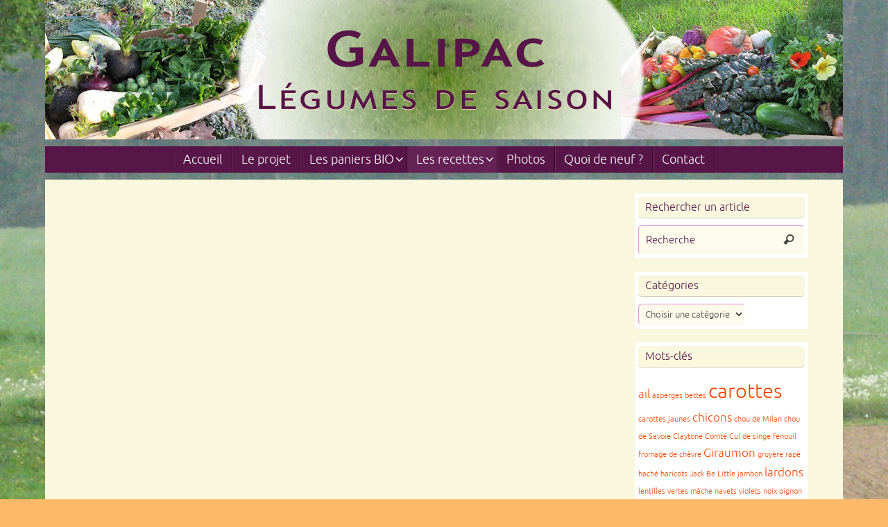

--- FILE ---
content_type: text/html; charset=UTF-8
request_url: https://galipac.be/asperges/
body_size: 8915
content:
<!DOCTYPE html>
<html lang="fr-FR">
<head>
<title>Asperges &#8211; Galipac asbl</title>

<meta http-equiv="X-UA-Compatible" content="IE=edge,chrome=1" />
<meta name="viewport" content="width=device-width, user-scalable=yes, initial-scale=1.0, minimum-scale=1.0, maximum-scale=3.0">
<meta http-equiv="Content-Type" content="text/html; charset=UTF-8" />
<link rel="profile" href="http://gmpg.org/xfn/11" />
<link rel="pingback" href="https://galipac.be/WordPress3/xmlrpc.php" />
<link rel="shortcut icon" href="http://galipac.be/WordPress3/wp-content/uploads/2015/02/cropped-panier-dété-site-web.jpg" /><link rel="apple-touch-icon" href="http://galipac.be/WordPress3/wp-content/uploads/2015/02/cropped-panier-dété-site-web.jpg" /><link rel="alternate" type="application/rss+xml" title="Galipac asbl &raquo; Flux" href="https://galipac.be/feed/" />
<link rel="alternate" type="application/rss+xml" title="Galipac asbl &raquo; Flux des commentaires" href="https://galipac.be/comments/feed/" />
<link rel="alternate" type="application/rss+xml" title="Galipac asbl &raquo; Asperges Flux des commentaires" href="https://galipac.be/asperges/feed/" />
<link rel='stylesheet' id='bwg_frontend-css'  href='https://galipac.be/WordPress3/wp-content/plugins/photo-gallery/css/bwg_frontend.css?ver=1.2.15' type='text/css' media='all' />
<link rel='stylesheet' id='bwg_font-awesome-css'  href='https://galipac.be/WordPress3/wp-content/plugins/photo-gallery/css/font-awesome/font-awesome.css?ver=4.2.0' type='text/css' media='all' />
<link rel='stylesheet' id='bwg_mCustomScrollbar-css'  href='https://galipac.be/WordPress3/wp-content/plugins/photo-gallery/css/jquery.mCustomScrollbar.css?ver=1.2.15' type='text/css' media='all' />
<link rel='stylesheet' id='tempera-fonts-css'  href='https://galipac.be/WordPress3/wp-content/themes/tempera/fonts/fontfaces.css?ver=4.1.40' type='text/css' media='all' />
<link rel='stylesheet' id='tempera-style-css'  href='https://galipac.be/WordPress3/wp-content/themes/tempera/style.css?ver=4.1.40' type='text/css' media='all' />
<script type='text/javascript' src='https://galipac.be/WordPress3/wp-includes/js/jquery/jquery.js?ver=1.11.1'></script>
<script type='text/javascript' src='https://galipac.be/WordPress3/wp-includes/js/jquery/jquery-migrate.min.js?ver=1.2.1'></script>
<script type='text/javascript' src='https://galipac.be/WordPress3/wp-content/plugins/photo-gallery/js/bwg_frontend.js?ver=1.2.15'></script>
<script type='text/javascript' src='https://galipac.be/WordPress3/wp-content/plugins/photo-gallery/js/jquery.mobile.js?ver=1.2.15'></script>
<script type='text/javascript' src='https://galipac.be/WordPress3/wp-content/plugins/photo-gallery/js/jquery.mCustomScrollbar.concat.min.js?ver=1.2.15'></script>
<script type='text/javascript' src='https://galipac.be/WordPress3/wp-content/plugins/photo-gallery/js/jquery.fullscreen-0.4.1.js?ver=0.4.1'></script>
<script type='text/javascript'>
/* <![CDATA[ */
var bwg_objectL10n = {"bwg_field_required":"champ est obligatoire. ","bwg_mail_validation":"Ce n'est pas une adresse email valide. ","bwg_search_result":"Il n'y a pas d'images correspondant \u00e0 votre recherche."};
/* ]]> */
</script>
<script type='text/javascript' src='https://galipac.be/WordPress3/wp-content/plugins/photo-gallery/js/bwg_gallery_box.js?ver=1.2.15'></script>
<script type='text/javascript' src='https://galipac.be/WordPress3/wp-content/themes/tempera/js/frontend.js?ver=4.1.40'></script>
<link rel="EditURI" type="application/rsd+xml" title="RSD" href="https://galipac.be/WordPress3/xmlrpc.php?rsd" />
<link rel="wlwmanifest" type="application/wlwmanifest+xml" href="https://galipac.be/WordPress3/wp-includes/wlwmanifest.xml" /> 
<meta name="generator" content="WordPress 4.1.40" />
<link rel='canonical' href='https://galipac.be/asperges/' />
<link rel='shortlink' href='https://galipac.be/?p=713' />
<style type="text/css" id="custom-background-css">
body.custom-background { background-image: url('https://galipac.be/WordPress3/wp-content/uploads/2015/02/Nico-017.jpg'); background-repeat: repeat-y; background-position: top center; background-attachment: scroll; }
</style>
<style type="text/css"> #header, #main, #topbar-inner { max-width: 1150px; } #container.one-column { } #container.two-columns-right #secondary { width:250px; float:right; } #container.two-columns-right #content { width:810px; float:left; } /*fallback*/ #container.two-columns-right #content { width:calc(100% - 280px); float:left; } #container.two-columns-left #primary { width:250px; float:left; } #container.two-columns-left #content { width:810px; float:right; } /*fallback*/ #container.two-columns-left #content { width:-moz-calc(100% - 280px); float:right; width:-webkit-calc(100% - 280px); width:calc(100% - 280px); } #container.three-columns-right .sidey { width:125px; float:left; } #container.three-columns-right #primary { margin-left:30px; margin-right:30px; } #container.three-columns-right #content { width:780px; float:left; } /*fallback*/ #container.three-columns-right #content { width:-moz-calc(100% - 310px); float:left; width:-webkit-calc(100% - 310px); width:calc(100% - 310px);} #container.three-columns-left .sidey { width:125px; float:left; } #container.three-columns-left #secondary {margin-left:30px; margin-right:30px; } #container.three-columns-left #content { width:780px; float:right;} /*fallback*/ #container.three-columns-left #content { width:-moz-calc(100% - 310px); float:right; width:-webkit-calc(100% - 310px); width:calc(100% - 310px); } #container.three-columns-sided .sidey { width:125px; float:left; } #container.three-columns-sided #secondary { float:right; } #container.three-columns-sided #content { width:780px; float:right; /*fallback*/ width:-moz-calc(100% - 310px); float:right; width:-webkit-calc(100% - 310px); float:right; width:calc(100% - 310px); float:right; margin: 0 155px 0 -1090px; } body { font-family: Ubuntu Light; } #content h1.entry-title a, #content h2.entry-title a, #content h1.entry-title , #content h2.entry-title { font-family: Ubuntu Light; } .widget-title, .widget-title a { line-height: normal; font-family: Ubuntu Light; } .entry-content h1, .entry-content h2, .entry-content h3, .entry-content h4, .entry-content h5, .entry-content h6, #comments #reply-title, .nivo-caption h2, #front-text1 h1, #front-text2 h1, .column-header-image { font-family: Ubuntu Light; } #site-title span a { font-family: Ubuntu; } #access ul li a, #access ul li a span { font-family: Ubuntu Light; } body { color: #444444; background-color: #FFB968 } a { color: #FC4700; } a:hover,.entry-meta span a:hover, .comments-link a:hover { color: #571548; } #header { background-color: ; } #site-title span a { color:#FC4700; } #site-description { color:#FFFFFF; } .socials a { background-color: #2b3ba7; } .socials-hover { background-color: #1db3d6; } /* Main menu top level */ #access a, #nav-toggle span { color: #FFFFFF; } #access, #nav-toggle {background-color: #571548; } #access > .menu > ul > li > a > span { border-color: #39002a; -moz-box-shadow: 1px 0 0 #6f2d60; -webkit-box-shadow: 1px 0 0 #6f2d60; box-shadow: 1px 0 0 #6f2d60; } #access a:hover {background-color: #642255; } #access ul li.current_page_item > a, #access ul li.current-menu-item > a, #access ul li.current_page_ancestor > a, #access ul li.current-menu-ancestor > a { background-color: #642255; } /* Main menu Submenus */ #access > .menu > ul > li > ul:before {border-bottom-color:#571548;} #access ul ul ul:before { border-right-color:#571548;} #access ul ul li { background-color:#571548; border-top-color:#652356; border-bottom-color:#4c0a3d} #access ul ul li a{color:#EEEEEE} #access ul ul li a:hover{background:#652356} #access ul ul li.current_page_item > a, #access ul ul li.current-menu-item > a, #access ul ul li.current_page_ancestor > a, #access ul ul li.current-menu-ancestor > a { background-color:#652356; } #topbar { display:none; } #topbar-inner {max-width:95%;} .topmenu ul li a { color: #FFFFFF; } .topmenu ul li a:hover { color: #FFFFFF; border-bottom-color: #FC4700; } #main { background-color: #F9F7DD; } #author-info, #entry-author-info, .page-title { border-color: #FC4700; background: #fcfbec; } #entry-author-info #author-avatar, #author-info #author-avatar { border-color: #fefef9; } .sidey .widget-container { color: #444444; background-color: #FFFFFF; } .sidey .widget-title { color: #571548; background-color: #F9F7DD;border-color:#d1cfb5;} .sidey .widget-container a {color:;} .sidey .widget-container a:hover {color:;} .entry-content h1, .entry-content h2, .entry-content h3, .entry-content h4, .entry-content h5, .entry-content h6 { color: #571548; } .sticky .entry-header {border-color:#FC4700 } .entry-title, .entry-title a { color: #571548; } .entry-title a:hover { color: #a72b8b; } #content h3.entry-format { color: #FFFFFF; background-color: #571548; } #footer { color: #AAAAAA; background-color: #1A1917; } #footer2 { color: #AAAAAA; background-color: #131211; } #footer a { color: #ff8e62; } #footer a:hover { color: #a72b8b; } #footer2 a, .footermenu ul li:after { color: ; } #footer2 a:hover { color: ; } #footer .widget-container { color: #ccc; background-color: ; } #footer .widget-title { color: #FC4700; background-color: #FFB968;border-color:#d79140 } a.continue-reading-link, #cryout_ajax_more_trigger { color:#FFFFFF !important; background:#571548; border-bottom-color:#FC4700; } a.continue-reading-link:after { background-color:#571548; } a.continue-reading-link i.icon-right-dir {color:#FC4700} a.continue-reading-link:hover i.icon-right-dir {color:#571548} .page-link a, .page-link > span > em {border-color:#e692d3} .columnmore a {background:#571548;color:#fcfbec} .columnmore a:hover {background:#FC4700;} .file, .button, #respond .form-submit input#submit, input[type=submit], input[type=reset] { background-color: #F9F7DD; border-color: #e692d3; box-shadow: 0 -10px 10px 0 #fcfbec inset; } .file:hover, .button:hover, #respond .form-submit input#submit:hover { background-color: #fcfbec; } .entry-content tr th, .entry-content thead th { color: #571548; } .entry-content fieldset, #content tr td,#content tr th, #content thead th { border-color: #e692d3; } #content tr.even td { background-color: #fcfbec !important; } hr { background-color: #e692d3; } input[type="text"], input[type="password"], input[type="email"], input[type="file"], textarea, select, input[type="color"],input[type="date"],input[type="datetime"],input[type="datetime-local"],input[type="month"],input[type="number"],input[type="range"], input[type="search"],input[type="tel"],input[type="time"],input[type="url"],input[type="week"] { background-color: #fcfbec; border-color: #e692d3 #fefef9 #fefef9 #e692d3; color: #444444; } input[type="submit"], input[type="reset"] { color: #444444; background-color: #F9F7DD; border-color: #e692d3; box-shadow: 0 -10px 10px 0 #fcfbec inset; } input[type="text"]:hover, input[type="password"]:hover, input[type="email"]:hover, textarea:hover, input[type="color"]:hover, input[type="date"]:hover, input[type="datetime"]:hover, input[type="datetime-local"]:hover, input[type="month"]:hover, input[type="number"]:hover, input[type="range"]:hover, input[type="search"]:hover, input[type="tel"]:hover, input[type="time"]:hover, input[type="url"]:hover, input[type="week"]:hover { background-color: rgba(252,251,236,0.4); } .entry-content code { border-color: #e692d3; border-bottom-color:#FC4700;} .entry-content pre { border-color: #e692d3; background-color:#fcfbec;} .entry-content blockquote { border-color: #fefef9; } abbr, acronym { border-color: #444444; } .comment-meta a { color: #444444; } #respond .form-allowed-tags { color: #571548; } .reply a{ background-color: #fcfbec; border-color: #fefef9; } .reply a:hover { background-color: #571548;color: #FC4700; } .entry-meta .icon-metas:before {color:#CCCCCC;} .entry-meta span a, .comments-link a {color:#666666;} .entry-meta span a:hover, .comments-link a:hover {color:;} .nav-next a:hover {} .nav-previous a:hover { } .pagination { border-color:#f2f1e2;} .pagination span, .pagination a { background:#fcfbec; border-left-color:#e2e1d2; border-right-color:#fffffc; } .pagination a:hover { background: #fffff4; } #searchform input[type="text"] {color:#571548;} .caption-accented .wp-caption { background-color:rgba(252,71,0,0.8); color:#F9F7DD} .tempera-image-one .entry-content img[class*='align'],.tempera-image-one .entry-summary img[class*='align'], .tempera-image-two .entry-content img[class*='align'],.tempera-image-two .entry-summary img[class*='align'] { border-color:#FC4700;} #content p, #content ul, #content ol, #content, #frontpage blockquote { text-align:Left ; } #content p, #content ul, #content ol, .sidey, .sidey a, table, table td { font-size:14px; word-spacing:Default; letter-spacing:Default; } #content p, #content ul, #content ol, .sidey, .sidey a { line-height:1.7em; } #bg_image {display:block;margin:0 auto;} #content h1.entry-title, #content h2.entry-title { font-size:24px ;} .widget-title, .widget-title a { font-size:16px ;} #content .entry-content h1 { font-size: 38px;} #content .entry-content h2 { font-size: 34px;} #content .entry-content h3 { font-size: 29px;} #content .entry-content h4 { font-size: 24px;} #content .entry-content h5 { font-size: 19px;} #content .entry-content h6 { font-size: 14px;} #site-title span a { font-size:50px ;} #access ul li a { font-size:18px ;} #access ul ul ul a {font-size:16px;} .nocomments, .nocomments2 {display:none;} .comments-link span { display:none;} #content table {border:none;} #content tr {background:none;} #content table {border:none;} #content tr th, #content thead th {background:none;} #content tr th, #content tr td {border:none;} #header-container > div { margin:0px 0 0 0px;} .page h1.entry-title, .home .page h2.entry-title { display:none; } header.page-header, .archive h1.page-title { display:none; } #content p, #content ul, #content ol, #content dd, #content pre, #content hr { margin-bottom: 1.0em; } #access > .menu > ul { display: table; margin: 0 auto; } #access > .menu > ul { border-left: 1px solid #6f2d60; -moz-box-shadow: -1px 0 0 #39002a; -webkit-box-shadow: -1px 0 0 #39002a; box-shadow: -1px 0 0 #39002a; } #toTop {background:#F9F7DD;margin-left:1300px;} #toTop:hover .icon-back2top:before {color:#571548;} #main {margin-top:10px; } #forbottom {margin-left: 50px; margin-right: 50px;} #header-widget-area { width: 25%; } #branding { height:201px; } @media (max-width: 1920px) {#branding, #bg_image { height:auto; max-width:100%; min-height:inherit !important; } } </style> 
<style type="text/css">/* Tempera Custom CSS */</style>
<link rel='stylesheet' id='tempera_style_mobile'  href='https://galipac.be/WordPress3/wp-content/themes/tempera/styles/style-mobile.css' type='text/css' media='all' /><script type="text/javascript">var cryout_global_content_width = 900;var cryout_toTop_offset = 1150;</script><!--[if lt IE 9]>
<script>
document.createElement('header');
document.createElement('nav');
document.createElement('section');
document.createElement('article');
document.createElement('aside');
document.createElement('footer');
</script>
<![endif]-->
<script type="text/javascript">
function makeDoubleDelegate(function1, function2) {
	/* concatenate functions */
    return function() { if (function1) function1(); if (function2) function2(); }
}

function tempera_onload() {
    /* Add responsive videos */
    jQuery(".entry-content").fitVids();
	}; // tempera_onload

jQuery(document).ready(function(){
	/* enable mobile menu handle */
	tempera_mobilemenu_init();
});

// make sure not to lose previous onload events
window.onload = makeDoubleDelegate(window.onload, tempera_onload );
</script>
</head>
<body class="page page-id-713 page-template-default custom-background tempera-image-none caption-dark magazine-layout">


<div id="wrapper" class="hfeed">
<div id="topbar" ><div id="topbar-inner">  </div></div>

<div id="header-full">
	<header id="header">
		<div id="masthead">
			<div id="branding" role="banner" >
				<img id="bg_image" alt="" title="" src="https://galipac.be/WordPress3/wp-content/uploads/2016/04/entetedef7-1.jpg"  /><div id="header-container">
<a href="https://galipac.be/" id="linky"></a></div>								<div style="clear:both;"></div>
			</div><!-- #branding -->
			<a id="nav-toggle"><span>&nbsp;</span></a>
			<nav id="access" role="navigation">
				<div class="skip-link screen-reader-text"><a href="#content" title="Passer au contenu">Passer au contenu</a></div>
<div class="menu"><ul id="prime_nav" class="menu"><li id="menu-item-13" class="menu-item menu-item-type-custom menu-item-object-custom menu-item-13"><a href="http://galipac.be"><span>Accueil</span></a></li>
<li id="menu-item-53" class="menu-item menu-item-type-post_type menu-item-object-page menu-item-53"><a href="https://galipac.be/lea-qui-suis-je/"><span>Le projet</span></a></li>
<li id="menu-item-75" class="menu-item menu-item-type-post_type menu-item-object-page menu-item-has-children menu-item-75"><a href="https://galipac.be/les-paniers/"><span>Les paniers BIO</span></a>
<ul class="sub-menu">
	<li id="menu-item-1255" class="menu-item menu-item-type-post_type menu-item-object-page menu-item-1255"><a href="https://galipac.be/articles/lgfdf/"><span>Les Gasap</span></a></li>
	<li id="menu-item-55" class="menu-item menu-item-type-post_type menu-item-object-page menu-item-55"><a href="https://galipac.be/les-paniers/sample-page/"><span>Tarifs</span></a></li>
	<li id="menu-item-1032" class="menu-item menu-item-type-post_type menu-item-object-page menu-item-1032"><a href="https://galipac.be/les-paniers/bon-de-commande/"><span>Bon de commande</span></a></li>
</ul>
</li>
<li id="menu-item-1092" class="menu-item menu-item-type-post_type menu-item-object-page current-menu-ancestor current_page_ancestor menu-item-has-children menu-item-1092"><a href="https://galipac.be/les-recettes-de-lea/"><span>Les recettes</span></a>
<ul class="sub-menu">
	<li id="menu-item-638" class="menu-item menu-item-type-post_type menu-item-object-page current-menu-ancestor current-menu-parent current_page_parent current_page_ancestor menu-item-has-children menu-item-638"><a href="https://galipac.be/les-legumes-feuilles-et-condiments/"><span>Les légumes feuilles</span></a>
	<ul class="sub-menu">
		<li id="menu-item-714" class="menu-item menu-item-type-post_type menu-item-object-page current-menu-item page_item page-item-713 current_page_item menu-item-714"><a href="https://galipac.be/asperges/"><span>Asperges</span></a></li>
		<li id="menu-item-655" class="menu-item menu-item-type-post_type menu-item-object-page menu-item-655"><a href="https://galipac.be/les-recettes-de-lea/les-feuilles/bettes-de-couleurs/"><span>Bettes de couleurs</span></a></li>
		<li id="menu-item-769" class="menu-item menu-item-type-post_type menu-item-object-page menu-item-769"><a href="https://galipac.be/cerfeuil/"><span>Cerfeuil</span></a></li>
		<li id="menu-item-641" class="menu-item menu-item-type-post_type menu-item-object-page menu-item-641"><a href="https://galipac.be/les-recettes-de-lea/128-2/"><span>Chicons</span></a></li>
		<li id="menu-item-730" class="menu-item menu-item-type-post_type menu-item-object-page menu-item-730"><a href="https://galipac.be/chicoree/"><span>Chicorée frisée et pain de sucre</span></a></li>
		<li id="menu-item-646" class="menu-item menu-item-type-post_type menu-item-object-page menu-item-646"><a href="https://galipac.be/les-recettes-de-lea/feuilles-de-chene/"><span>Feuilles de chêne</span></a></li>
		<li id="menu-item-645" class="menu-item menu-item-type-post_type menu-item-object-page menu-item-645"><a href="https://galipac.be/les-recettes-de-lea/epinards/"><span>Epinards</span></a></li>
		<li id="menu-item-1001" class="menu-item menu-item-type-post_type menu-item-object-page menu-item-1001"><a href="https://galipac.be/laitue-asperge/"><span>Laitue-asperge</span></a></li>
		<li id="menu-item-649" class="menu-item menu-item-type-post_type menu-item-object-page menu-item-649"><a href="https://galipac.be/les-recettes-de-lea/laitue-pommee/"><span>Laitue pommée</span></a></li>
		<li id="menu-item-657" class="menu-item menu-item-type-post_type menu-item-object-page menu-item-657"><a href="https://galipac.be/les-recettes-de-lea/les-feuilles/mache/"><span>Mache</span></a></li>
		<li id="menu-item-1026" class="menu-item menu-item-type-post_type menu-item-object-page menu-item-1026"><a href="https://galipac.be/oseille-sanguine/"><span>Oseille sanguine</span></a></li>
		<li id="menu-item-1022" class="menu-item menu-item-type-post_type menu-item-object-page menu-item-1022"><a href="https://galipac.be/pourpier/"><span>Pourpier</span></a></li>
		<li id="menu-item-656" class="menu-item menu-item-type-post_type menu-item-object-page menu-item-656"><a href="https://galipac.be/les-recettes-de-lea/les-feuilles/claytone/"><span>Pourpier d&rsquo;hiver ou Claytone</span></a></li>
	</ul>
</li>
	<li id="menu-item-636" class="menu-item menu-item-type-post_type menu-item-object-page menu-item-has-children menu-item-636"><a href="https://galipac.be/les-fruits/"><span>Les légumes fruits</span></a>
	<ul class="sub-menu">
		<li id="menu-item-774" class="menu-item menu-item-type-post_type menu-item-object-page menu-item-774"><a href="https://galipac.be/aubergines/"><span>Aubergines</span></a></li>
		<li id="menu-item-642" class="menu-item menu-item-type-post_type menu-item-object-page menu-item-642"><a href="https://galipac.be/les-recettes-de-lea/concombre/"><span>Concombre</span></a></li>
		<li id="menu-item-643" class="menu-item menu-item-type-post_type menu-item-object-page menu-item-643"><a href="https://galipac.be/les-recettes-de-lea/courgette-jaune/"><span>Courgette jaune</span></a></li>
		<li id="menu-item-644" class="menu-item menu-item-type-post_type menu-item-object-page menu-item-644"><a href="https://galipac.be/les-recettes-de-lea/courgette-ronde/"><span>Courgette ronde</span></a></li>
		<li id="menu-item-783" class="menu-item menu-item-type-post_type menu-item-object-page menu-item-783"><a href="https://galipac.be/kiwano/"><span>Kiwano</span></a></li>
		<li id="menu-item-786" class="menu-item menu-item-type-post_type menu-item-object-page menu-item-786"><a href="https://galipac.be/piment/"><span>Piment</span></a></li>
		<li id="menu-item-664" class="menu-item menu-item-type-post_type menu-item-object-page menu-item-664"><a href="https://galipac.be/les-recettes-de-lea/poivron/"><span>Poivron</span></a></li>
		<li id="menu-item-792" class="menu-item menu-item-type-post_type menu-item-object-page menu-item-792"><a href="https://galipac.be/potirons/"><span>Potirons</span></a></li>
		<li id="menu-item-797" class="menu-item menu-item-type-post_type menu-item-object-page menu-item-797"><a href="https://galipac.be/tomates/"><span>Tomates</span></a></li>
	</ul>
</li>
	<li id="menu-item-667" class="menu-item menu-item-type-post_type menu-item-object-page menu-item-has-children menu-item-667"><a href="https://galipac.be/graines-et-fleurs/"><span>Les légumes graines et fleurs</span></a>
	<ul class="sub-menu">
		<li id="menu-item-814" class="menu-item menu-item-type-post_type menu-item-object-page menu-item-814"><a href="https://galipac.be/artichauts/"><span>Artichauts</span></a></li>
		<li id="menu-item-817" class="menu-item menu-item-type-post_type menu-item-object-page menu-item-817"><a href="https://galipac.be/brocoli/"><span>Brocoli</span></a></li>
		<li id="menu-item-820" class="menu-item menu-item-type-post_type menu-item-object-page menu-item-820"><a href="https://galipac.be/chou-fleur/"><span>Chou-fleur</span></a></li>
		<li id="menu-item-823" class="menu-item menu-item-type-post_type menu-item-object-page menu-item-823"><a href="https://galipac.be/feves/"><span>Fèves</span></a></li>
		<li id="menu-item-826" class="menu-item menu-item-type-post_type menu-item-object-page menu-item-826"><a href="https://galipac.be/fleur-de-courgette/"><span>Fleur de courgette</span></a></li>
		<li id="menu-item-647" class="menu-item menu-item-type-post_type menu-item-object-page menu-item-647"><a href="https://galipac.be/les-recettes-de-lea/haricots-beurre/"><span>Haricots beurre</span></a></li>
		<li id="menu-item-990" class="menu-item menu-item-type-post_type menu-item-object-page menu-item-990"><a href="https://galipac.be/haricots-grand-plat/"><span>Haricots grand plat</span></a></li>
		<li id="menu-item-987" class="menu-item menu-item-type-post_type menu-item-object-page menu-item-987"><a href="https://galipac.be/haricots-verts/"><span>Haricots verts</span></a></li>
		<li id="menu-item-648" class="menu-item menu-item-type-post_type menu-item-object-page menu-item-648"><a href="https://galipac.be/les-recettes-de-lea/haricots-mauves/"><span>Haricots mauves</span></a></li>
		<li id="menu-item-833" class="menu-item menu-item-type-post_type menu-item-object-page menu-item-833"><a href="https://galipac.be/mais/"><span>Maïs</span></a></li>
		<li id="menu-item-836" class="menu-item menu-item-type-post_type menu-item-object-page menu-item-836"><a href="https://galipac.be/pois-a-ecosser/"><span>Pois à écosser</span></a></li>
		<li id="menu-item-839" class="menu-item menu-item-type-post_type menu-item-object-page menu-item-839"><a href="https://galipac.be/pois-mange-tout/"><span>Pois mange-tout</span></a></li>
		<li id="menu-item-842" class="menu-item menu-item-type-post_type menu-item-object-page menu-item-842"><a href="https://galipac.be/pois-a-ecosser/"><span>Pois à écosser</span></a></li>
	</ul>
</li>
	<li id="menu-item-658" class="menu-item menu-item-type-post_type menu-item-object-page menu-item-has-children menu-item-658"><a href="https://galipac.be/les-recettes-de-lea/les-racines-2/"><span>Les légumes racines, bulbes et tubercules</span></a>
	<ul class="sub-menu">
		<li id="menu-item-883" class="menu-item menu-item-type-post_type menu-item-object-page menu-item-883"><a href="https://galipac.be/ail/"><span>Ail</span></a></li>
		<li id="menu-item-884" class="menu-item menu-item-type-post_type menu-item-object-page menu-item-884"><a href="https://galipac.be/betteraves/"><span>Betteraves rouges et Chiogga</span></a></li>
		<li id="menu-item-659" class="menu-item menu-item-type-post_type menu-item-object-page menu-item-659"><a href="https://galipac.be/les-recettes-de-lea/les-racines-2/carottes-de-couleurs/"><span>Carottes de couleurs</span></a></li>
		<li id="menu-item-886" class="menu-item menu-item-type-post_type menu-item-object-page menu-item-886"><a href="https://galipac.be/celeri-2/"><span>Céleri</span></a></li>
		<li id="menu-item-887" class="menu-item menu-item-type-post_type menu-item-object-page menu-item-887"><a href="https://galipac.be/celeri-rave/"><span>Céleri rave</span></a></li>
		<li id="menu-item-888" class="menu-item menu-item-type-post_type menu-item-object-page menu-item-888"><a href="https://galipac.be/cerfeuil-tuberculeux/"><span>Cerfeuil tuberculeux</span></a></li>
		<li id="menu-item-972" class="menu-item menu-item-type-post_type menu-item-object-page menu-item-972"><a href="https://galipac.be/chou-navet-ou-rutabaga/"><span>Chou navet ou Rutabaga</span></a></li>
		<li id="menu-item-976" class="menu-item menu-item-type-post_type menu-item-object-page menu-item-976"><a href="https://galipac.be/chou-rave-blanc/"><span>Chou rave blanc</span></a></li>
		<li id="menu-item-979" class="menu-item menu-item-type-post_type menu-item-object-page menu-item-979"><a href="https://galipac.be/chou-rave-mauve/"><span>Chou rave mauve</span></a></li>
		<li id="menu-item-890" class="menu-item menu-item-type-post_type menu-item-object-page menu-item-890"><a href="https://galipac.be/echalotes/"><span>Echalotes</span></a></li>
		<li id="menu-item-891" class="menu-item menu-item-type-post_type menu-item-object-page menu-item-891"><a href="https://galipac.be/fenouil/"><span>Fenouil</span></a></li>
		<li id="menu-item-660" class="menu-item menu-item-type-post_type menu-item-object-page menu-item-660"><a href="https://galipac.be/les-recettes-de-lea/les-racines-2/navet/"><span>Navet</span></a></li>
		<li id="menu-item-661" class="menu-item menu-item-type-post_type menu-item-object-page menu-item-661"><a href="https://galipac.be/les-recettes-de-lea/mais/"><span>Mais</span></a></li>
		<li id="menu-item-893" class="menu-item menu-item-type-post_type menu-item-object-page menu-item-893"><a href="https://galipac.be/panais/"><span>Panais</span></a></li>
		<li id="menu-item-662" class="menu-item menu-item-type-post_type menu-item-object-page menu-item-662"><a href="https://galipac.be/les-recettes-de-lea/patisson/"><span>Pâtisson</span></a></li>
		<li id="menu-item-894" class="menu-item menu-item-type-post_type menu-item-object-page menu-item-894"><a href="https://galipac.be/persil-racine/"><span>Persil racine</span></a></li>
		<li id="menu-item-895" class="menu-item menu-item-type-post_type menu-item-object-page menu-item-895"><a href="https://galipac.be/pommes-de-terre/"><span>Pommes de terre</span></a></li>
		<li id="menu-item-896" class="menu-item menu-item-type-post_type menu-item-object-page menu-item-896"><a href="https://galipac.be/radis/"><span>Radis</span></a></li>
		<li id="menu-item-1030" class="menu-item menu-item-type-post_type menu-item-object-page menu-item-1030"><a href="https://galipac.be/radis-dhiver/"><span>Radis d’hiver</span></a></li>
		<li id="menu-item-897" class="menu-item menu-item-type-post_type menu-item-object-page menu-item-897"><a href="https://galipac.be/scorsoneres/"><span>Scorsonères</span></a></li>
		<li id="menu-item-898" class="menu-item menu-item-type-post_type menu-item-object-page menu-item-898"><a href="https://galipac.be/topinambours/"><span>Topinambours</span></a></li>
	</ul>
</li>
	<li id="menu-item-637" class="menu-item menu-item-type-post_type menu-item-object-page menu-item-has-children menu-item-637"><a href="https://galipac.be/les-champignons/"><span>Les champignons</span></a>
	<ul class="sub-menu">
		<li id="menu-item-695" class="menu-item menu-item-type-post_type menu-item-object-page menu-item-695"><a href="https://galipac.be/hynde-corail/"><span>Hynde corail</span></a></li>
		<li id="menu-item-698" class="menu-item menu-item-type-post_type menu-item-object-page menu-item-698"><a href="https://galipac.be/hynde-herisson/"><span>Hynde hérisson</span></a></li>
		<li id="menu-item-701" class="menu-item menu-item-type-post_type menu-item-object-page menu-item-701"><a href="https://galipac.be/pleurottes-classiques/"><span>Pleurottes classiques</span></a></li>
		<li id="menu-item-704" class="menu-item menu-item-type-post_type menu-item-object-page menu-item-704"><a href="https://galipac.be/pleurottes-jaunes/"><span>Pleurottes jaunes</span></a></li>
		<li id="menu-item-707" class="menu-item menu-item-type-post_type menu-item-object-page menu-item-707"><a href="https://galipac.be/pleurottes-roses/"><span>Pleurottes roses</span></a></li>
		<li id="menu-item-710" class="menu-item menu-item-type-post_type menu-item-object-page menu-item-710"><a href="https://galipac.be/shitake/"><span>Shitake</span></a></li>
	</ul>
</li>
	<li id="menu-item-639" class="menu-item menu-item-type-post_type menu-item-object-page menu-item-has-children menu-item-639"><a href="https://galipac.be/les-recettes-de-lea/les-choux/"><span>Les choux</span></a>
	<ul class="sub-menu">
		<li id="menu-item-735" class="menu-item menu-item-type-post_type menu-item-object-page menu-item-735"><a href="https://galipac.be/chou-blanc/"><span>Chou blanc</span></a></li>
		<li id="menu-item-961" class="menu-item menu-item-type-post_type menu-item-object-page menu-item-961"><a href="https://galipac.be/chou-brocoli/"><span>Chou brocoli</span></a></li>
		<li id="menu-item-738" class="menu-item menu-item-type-post_type menu-item-object-page menu-item-738"><a href="https://galipac.be/chou-chinois/"><span>Chou chinois</span></a></li>
		<li id="menu-item-653" class="menu-item menu-item-type-post_type menu-item-object-page menu-item-653"><a href="https://galipac.be/les-recettes-de-lea/les-choux/choux-de-bruxelles/"><span>Choux de Bruxelles</span></a></li>
		<li id="menu-item-744" class="menu-item menu-item-type-post_type menu-item-object-page menu-item-744"><a href="https://galipac.be/chou-de-milan/"><span>Chou de Milan</span></a></li>
		<li id="menu-item-965" class="menu-item menu-item-type-post_type menu-item-object-page menu-item-965"><a href="https://galipac.be/chou-frise/"><span>Chou frisé</span></a></li>
		<li id="menu-item-747" class="menu-item menu-item-type-post_type menu-item-object-page menu-item-747"><a href="https://galipac.be/chou-palmier/"><span>Chou palmier</span></a></li>
		<li id="menu-item-750" class="menu-item menu-item-type-post_type menu-item-object-page menu-item-750"><a href="https://galipac.be/chou-rouge/"><span>Chou rouge</span></a></li>
		<li id="menu-item-652" class="menu-item menu-item-type-post_type menu-item-object-page menu-item-652"><a href="https://galipac.be/les-recettes-de-lea/les-choux/chou-rave-mauve/"><span>Chou rave mauve</span></a></li>
		<li id="menu-item-753" class="menu-item menu-item-type-post_type menu-item-object-page menu-item-753"><a href="https://galipac.be/chou-vert/"><span>Chou vert</span></a></li>
		<li id="menu-item-968" class="menu-item menu-item-type-post_type menu-item-object-page menu-item-968"><a href="https://galipac.be/chou-vert-frise/"><span>Chou vert frisé</span></a></li>
	</ul>
</li>
	<li id="menu-item-764" class="menu-item menu-item-type-post_type menu-item-object-page menu-item-has-children menu-item-764"><a href="https://galipac.be/les-condiments/"><span>Les condiments</span></a>
	<ul class="sub-menu">
		<li id="menu-item-904" class="menu-item menu-item-type-post_type menu-item-object-page menu-item-904"><a href="https://galipac.be/achillee/"><span>Achillée</span></a></li>
		<li id="menu-item-907" class="menu-item menu-item-type-post_type menu-item-object-page menu-item-907"><a href="https://galipac.be/ail-chinois/"><span>Ail chinois</span></a></li>
		<li id="menu-item-910" class="menu-item menu-item-type-post_type menu-item-object-page menu-item-910"><a href="https://galipac.be/aneth/"><span>Aneth</span></a></li>
		<li id="menu-item-913" class="menu-item menu-item-type-post_type menu-item-object-page menu-item-913"><a href="https://galipac.be/basilic/"><span>Basilic</span></a></li>
		<li id="menu-item-916" class="menu-item menu-item-type-post_type menu-item-object-page menu-item-916"><a href="https://galipac.be/capucine/"><span>Capucine</span></a></li>
		<li id="menu-item-919" class="menu-item menu-item-type-post_type menu-item-object-page menu-item-919"><a href="https://galipac.be/ciboulette/"><span>Ciboulette</span></a></li>
		<li id="menu-item-922" class="menu-item menu-item-type-post_type menu-item-object-page menu-item-922"><a href="https://galipac.be/citronnelle/"><span>Citronnelle</span></a></li>
		<li id="menu-item-925" class="menu-item menu-item-type-post_type menu-item-object-page menu-item-925"><a href="https://galipac.be/coriandre/"><span>Coriandre</span></a></li>
		<li id="menu-item-928" class="menu-item menu-item-type-post_type menu-item-object-page menu-item-928"><a href="https://galipac.be/cresson/"><span>Cresson</span></a></li>
		<li id="menu-item-931" class="menu-item menu-item-type-post_type menu-item-object-page menu-item-931"><a href="https://galipac.be/menthe/"><span>Menthe</span></a></li>
		<li id="menu-item-934" class="menu-item menu-item-type-post_type menu-item-object-page menu-item-934"><a href="https://galipac.be/origan/"><span>Origan</span></a></li>
		<li id="menu-item-937" class="menu-item menu-item-type-post_type menu-item-object-page menu-item-937"><a href="https://galipac.be/persil-frise/"><span>Persil frisé</span></a></li>
		<li id="menu-item-940" class="menu-item menu-item-type-post_type menu-item-object-page menu-item-940"><a href="https://galipac.be/persil-plat/"><span>Persil plat</span></a></li>
		<li id="menu-item-943" class="menu-item menu-item-type-post_type menu-item-object-page menu-item-943"><a href="https://galipac.be/raifort/"><span>Raifort</span></a></li>
		<li id="menu-item-946" class="menu-item menu-item-type-post_type menu-item-object-page menu-item-946"><a href="https://galipac.be/roquette/"><span>Roquette</span></a></li>
		<li id="menu-item-949" class="menu-item menu-item-type-post_type menu-item-object-page menu-item-949"><a href="https://galipac.be/thym/"><span>Thym</span></a></li>
		<li id="menu-item-952" class="menu-item menu-item-type-post_type menu-item-object-page menu-item-952"><a href="https://galipac.be/thym-citron/"><span>Thym citron</span></a></li>
	</ul>
</li>
	<li id="menu-item-1006" class="menu-item menu-item-type-post_type menu-item-object-page menu-item-has-children menu-item-1006"><a href="https://galipac.be/potirons-2/"><span>Les potirons</span></a>
	<ul class="sub-menu">
		<li id="menu-item-1009" class="menu-item menu-item-type-post_type menu-item-object-page menu-item-1009"><a href="https://galipac.be/jack-be-little/"><span>Jack be little</span></a></li>
		<li id="menu-item-1015" class="menu-item menu-item-type-post_type menu-item-object-page menu-item-1015"><a href="https://galipac.be/patisson/"><span>Pâtisson</span></a></li>
		<li id="menu-item-1012" class="menu-item menu-item-type-post_type menu-item-object-page menu-item-1012"><a href="https://galipac.be/potimarron/"><span>Potimarron</span></a></li>
	</ul>
</li>
</ul>
</li>
<li id="menu-item-570" class="menu-item menu-item-type-post_type menu-item-object-page menu-item-570"><a href="https://galipac.be/albums-photos/"><span>Photos</span></a></li>
<li id="menu-item-211" class="menu-item menu-item-type-post_type menu-item-object-page menu-item-211"><a href="https://galipac.be/quoideneuf/"><span>Quoi de neuf ?</span></a></li>
<li id="menu-item-169" class="menu-item menu-item-type-post_type menu-item-object-page menu-item-169"><a href="https://galipac.be/contacts/"><span>Contact</span></a></li>
</ul></div>			</nav><!-- #access -->		
		</div><!-- #masthead -->
	</header><!-- #header -->
</div><!-- #header-full -->

<div style="clear:both;height:0;"> </div>

<div id="main">
		<div id="toTop"><i class="icon-back2top"></i> </div>	<div  id="forbottom" >
		
		<div style="clear:both;"> </div>

				<section id="container" class="two-columns-right">

			<div id="content" role="main">
			
				
				<div id="post-713" class="post-713 page type-page status-publish hentry">
											<h1 class="entry-title">Asperges</h1>
					
					<div class="entry-content">
												<div style="clear:both;"></div>
																	</div><!-- .entry-content -->
				</div><!-- #post-## -->

				 <div id="comments" class="hideme">  <p class="nocomments2">Les commentaires sont fermés</p> </div><!-- #comments -->

						</div><!-- #content -->
					<div id="secondary" class="widget-area sidey" role="complementary">
		
			<ul class="xoxo">
								<li id="search-3" class="widget-container widget_search"><h3 class="widget-title">Rechercher un article</h3> 
<form method="get" id="searchform"
action="https://galipac.be//">
<input type="text" value="Recherche"
name="s" id="s"
onblur="if (this.value == '')
{this.value = 'Recherche';}"
onfocus="if (this.value == 'Recherche')
{this.value = '';}" />
<input type="submit" id="searchsubmit" value="&#xe816;" />
</form></li><li id="categories-3" class="widget-container widget_categories"><h3 class="widget-title">Catégories</h3><select name='cat' id='cat' class='postform' >
	<option value='-1'>Choisir une catégorie</option>
	<option class="level-0" value="18">Animaux</option>
	<option class="level-1" value="4">&nbsp;&nbsp;&nbsp;Nico</option>
	<option class="level-0" value="3">Général</option>
	<option class="level-1" value="6">&nbsp;&nbsp;&nbsp;Site web</option>
	<option class="level-0" value="26">Recettes</option>
	<option class="level-1" value="23">&nbsp;&nbsp;&nbsp;Accompagnement</option>
	<option class="level-1" value="45">&nbsp;&nbsp;&nbsp;Entrée</option>
	<option class="level-1" value="27">&nbsp;&nbsp;&nbsp;Plat principal</option>
	<option class="level-1" value="49">&nbsp;&nbsp;&nbsp;Potage</option>
	<option class="level-1" value="24">&nbsp;&nbsp;&nbsp;Sauce</option>
</select>

<script type='text/javascript'>
/* <![CDATA[ */
	var dropdown = document.getElementById("cat");
	function onCatChange() {
		if ( dropdown.options[dropdown.selectedIndex].value > 0 ) {
			location.href = "https://galipac.be/?cat="+dropdown.options[dropdown.selectedIndex].value;
		}
	}
	dropdown.onchange = onCatChange;
/* ]]> */
</script>

</li><li id="tag_cloud-2" class="widget-container widget_tag_cloud"><h3 class="widget-title">Mots-clés</h3><div class="tagcloud"><a href='https://galipac.be/tag/ail/' class='tag-link-43' title='2 sujets' style='font-size: 12.581818181818pt;'>ail</a>
<a href='https://galipac.be/tag/asperges/' class='tag-link-55' title='1 sujet' style='font-size: 8pt;'>asperges</a>
<a href='https://galipac.be/tag/bettes/' class='tag-link-44' title='1 sujet' style='font-size: 8pt;'>bettes</a>
<a href='https://galipac.be/tag/carottes/' class='tag-link-29' title='6 sujets' style='font-size: 22pt;'>carottes</a>
<a href='https://galipac.be/tag/carottes-jaunes/' class='tag-link-68' title='1 sujet' style='font-size: 8pt;'>carottes jaunes</a>
<a href='https://galipac.be/tag/chicons/' class='tag-link-63' title='2 sujets' style='font-size: 12.581818181818pt;'>chicons</a>
<a href='https://galipac.be/tag/chou-de-milan/' class='tag-link-52' title='1 sujet' style='font-size: 8pt;'>chou de Milan</a>
<a href='https://galipac.be/tag/chou-de-savoie/' class='tag-link-53' title='1 sujet' style='font-size: 8pt;'>chou de Savoie</a>
<a href='https://galipac.be/tag/claytone/' class='tag-link-35' title='1 sujet' style='font-size: 8pt;'>Claytone</a>
<a href='https://galipac.be/tag/comte/' class='tag-link-37' title='1 sujet' style='font-size: 8pt;'>Comté</a>
<a href='https://galipac.be/tag/cul-de-singe/' class='tag-link-50' title='1 sujet' style='font-size: 8pt;'>Cul de singe</a>
<a href='https://galipac.be/tag/fenouil/' class='tag-link-30' title='1 sujet' style='font-size: 8pt;'>fenouil</a>
<a href='https://galipac.be/tag/fromage-de-chevre/' class='tag-link-38' title='1 sujet' style='font-size: 8pt;'>fromage de chèvre</a>
<a href='https://galipac.be/tag/giraumon/' class='tag-link-31' title='2 sujets' style='font-size: 12.581818181818pt;'>Giraumon</a>
<a href='https://galipac.be/tag/gruyere-rape/' class='tag-link-67' title='1 sujet' style='font-size: 8pt;'>gruyère rapé</a>
<a href='https://galipac.be/tag/hache/' class='tag-link-48' title='1 sujet' style='font-size: 8pt;'>haché</a>
<a href='https://galipac.be/tag/haricots/' class='tag-link-33' title='1 sujet' style='font-size: 8pt;'>haricots</a>
<a href='https://galipac.be/tag/jack-be-little/' class='tag-link-46' title='1 sujet' style='font-size: 8pt;'>Jack Be Little</a>
<a href='https://galipac.be/tag/jambon/' class='tag-link-70' title='1 sujet' style='font-size: 8pt;'>jambon</a>
<a href='https://galipac.be/tag/lardons/' class='tag-link-36' title='2 sujets' style='font-size: 12.581818181818pt;'>lardons</a>
<a href='https://galipac.be/tag/lentilles-vertes/' class='tag-link-65' title='1 sujet' style='font-size: 8pt;'>lentilles vertes</a>
<a href='https://galipac.be/tag/mache/' class='tag-link-60' title='1 sujet' style='font-size: 8pt;'>mâche</a>
<a href='https://galipac.be/tag/navets-violets/' class='tag-link-41' title='1 sujet' style='font-size: 8pt;'>navets violets</a>
<a href='https://galipac.be/tag/noix/' class='tag-link-62' title='1 sujet' style='font-size: 8pt;'>noix</a>
<a href='https://galipac.be/tag/oignon/' class='tag-link-66' title='1 sujet' style='font-size: 8pt;'>oignon</a>
<a href='https://galipac.be/tag/oignon-ciboule/' class='tag-link-42' title='1 sujet' style='font-size: 8pt;'>oignon ciboule</a>
<a href='https://galipac.be/tag/oignons/' class='tag-link-54' title='1 sujet' style='font-size: 8pt;'>oignons</a>
<a href='https://galipac.be/tag/pleurotes/' class='tag-link-39' title='1 sujet' style='font-size: 8pt;'>pleurotes</a>
<a href='https://galipac.be/tag/poireaux/' class='tag-link-28' title='2 sujets' style='font-size: 12.581818181818pt;'>poireaux</a>
<a href='https://galipac.be/tag/pois-chiches/' class='tag-link-64' title='1 sujet' style='font-size: 8pt;'>pois chiches</a>
<a href='https://galipac.be/tag/poisson-pane/' class='tag-link-69' title='1 sujet' style='font-size: 8pt;'>poisson pané</a>
<a href='https://galipac.be/tag/pommes/' class='tag-link-61' title='1 sujet' style='font-size: 8pt;'>pommes</a>
<a href='https://galipac.be/tag/pommes-de-terre/' class='tag-link-34' title='6 sujets' style='font-size: 22pt;'>pommes de terre</a>
<a href='https://galipac.be/tag/potimarrons/' class='tag-link-32' title='1 sujet' style='font-size: 8pt;'>potimarrons</a>
<a href='https://galipac.be/tag/riz/' class='tag-link-58' title='2 sujets' style='font-size: 12.581818181818pt;'>riz</a>
<a href='https://galipac.be/tag/sauce-bechamel/' class='tag-link-71' title='1 sujet' style='font-size: 8pt;'>sauce béchamel</a>
<a href='https://galipac.be/tag/shitake/' class='tag-link-40' title='2 sujets' style='font-size: 12.581818181818pt;'>shitaké</a>
<a href='https://galipac.be/tag/steak-vegetarien/' class='tag-link-59' title='2 sujets' style='font-size: 12.581818181818pt;'>steak végétarien</a>
<a href='https://galipac.be/tag/tomates/' class='tag-link-47' title='1 sujet' style='font-size: 8pt;'>tomates</a>
<a href='https://galipac.be/tag/turban-turc/' class='tag-link-51' title='1 sujet' style='font-size: 8pt;'>Turban turc</a>
<a href='https://galipac.be/tag/vinaigrette/' class='tag-link-56' title='1 sujet' style='font-size: 8pt;'>vinaigrette</a>
<a href='https://galipac.be/tag/oeufs-durs/' class='tag-link-57' title='1 sujet' style='font-size: 8pt;'>œufs durs</a></div>
</li>			</ul>

			
		</div>
		</section><!-- #container -->


	<div style="clear:both;"></div>
	</div> <!-- #forbottom -->


	<footer id="footer" role="contentinfo">
		<div id="colophon">
		
			
			
		</div><!-- #colophon -->

		<div id="footer2">
		
			<nav class="footermenu"><ul id="menu-galipac-asbl" class="menu"><li class="menu-item menu-item-type-custom menu-item-object-custom menu-item-13"><a href="http://galipac.be">Accueil</a></li>
<li class="menu-item menu-item-type-post_type menu-item-object-page menu-item-53"><a href="https://galipac.be/lea-qui-suis-je/">Le projet</a></li>
<li class="menu-item menu-item-type-post_type menu-item-object-page menu-item-has-children menu-item-75"><a href="https://galipac.be/les-paniers/">Les paniers BIO</a></li>
<li class="menu-item menu-item-type-post_type menu-item-object-page current-menu-ancestor current_page_ancestor menu-item-has-children menu-item-1092"><a href="https://galipac.be/les-recettes-de-lea/">Les recettes</a></li>
<li class="menu-item menu-item-type-post_type menu-item-object-page menu-item-570"><a href="https://galipac.be/albums-photos/">Photos</a></li>
<li class="menu-item menu-item-type-post_type menu-item-object-page menu-item-211"><a href="https://galipac.be/quoideneuf/">Quoi de neuf ?</a></li>
<li class="menu-item menu-item-type-post_type menu-item-object-page menu-item-169"><a href="https://galipac.be/contacts/">Contact</a></li>
</ul></nav>	<span style="display:block;float:right;text-align:right;padding:5px 20px 5px;text-transform:uppercase;font-size:11px;">
	Powered by <a target="_blank" href="http://www.cryoutcreations.eu" title="Tempera Theme by Cryout Creations">Tempera</a> &amp; <a target="_blank" href="http://wordpress.org/"
			title="Plateforme de publication sémantique personnelle">  WordPress.		</a>
	</span><!-- #site-info -->
				
		</div><!-- #footer2 -->

	</footer><!-- #footer -->

	</div><!-- #main -->
</div><!-- #wrapper -->



</body>
</html>
